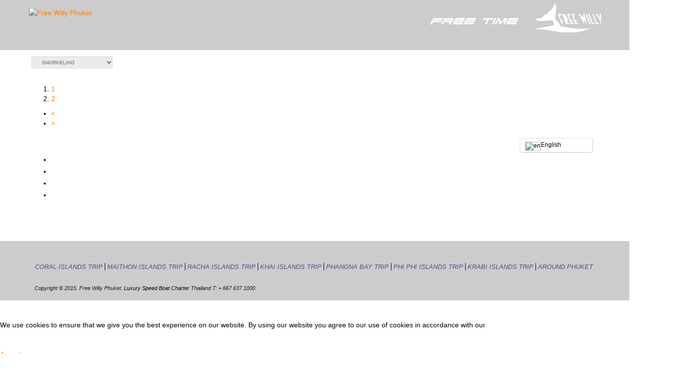

--- FILE ---
content_type: text/html; charset=UTF-8
request_url: https://www.freewillyphuket.com/activities/snorkeling/
body_size: 11664
content:
<!DOCTYPE html>
<html lang="en-US">
<head>
<meta charset="UTF-8">
<meta name="viewport" content="width=device-width, initial-scale=1">
<link rel="profile" href="http://gmpg.org/xfn/11">
<link rel="pingback" href="https://www.freewillyphuket.com/xmlrpc.php">
<link rel="shortcut icon" href="https://www.freewillyphuket.com/wp-content/themes/sydney/images/favicon.ico" />

<!-- Google Tag Manager -->
<script>(function(w,d,s,l,i){w[l]=w[l]||[];w[l].push({'gtm.start':
new Date().getTime(),event:'gtm.js'});var f=d.getElementsByTagName(s)[0],
j=d.createElement(s),dl=l!='dataLayer'?'&l='+l:'';j.async=true;j.src=
'https://www.googletagmanager.com/gtm.js?id='+i+dl;f.parentNode.insertBefore(j,f);
})(window,document,'script','dataLayer','GTM-592LCD');</script>
<!-- End Google Tag Manager -->

	<script type="text/javascript">function theChampLoadEvent(e){var t=window.onload;if(typeof window.onload!="function"){window.onload=e}else{window.onload=function(){t();e()}}}</script>
		<script type="text/javascript">var theChampDefaultLang = 'en_US', theChampCloseIconPath = 'https://www.freewillyphuket.com/wp-content/plugins/super-socializer/images/close.png';</script>
		<script> var theChampSiteUrl = 'https://www.freewillyphuket.com', theChampVerified = 0, theChampEmailPopup = 0; </script>
			<script> var theChampFBKey = '', theChampFBLang = 'en', theChampFbLikeMycred = 0, theChampSsga = 0, theChampCommentNotification = 0, theChampHeateorFcmRecentComments = 0, theChampFbIosLogin = 0; </script>
						<script type="text/javascript">var theChampFBCommentUrl = 'https://www.freewillyphuket.com/activities/snorkeling/'; var theChampFBCommentColor = ''; var theChampFBCommentNumPosts = ''; var theChampFBCommentWidth = '100%'; var theChampFBCommentOrderby = ''; var theChampCommentingTabs = "wordpress,facebook,disqus", theChampGpCommentsUrl = 'https://www.freewillyphuket.com/activities/snorkeling/', theChampDisqusShortname = '', theChampScEnabledTabs = 'wordpress,fb', theChampScLabel = 'Leave a reply', theChampScTabLabels = {"wordpress":"Default Comments (0)","fb":"Facebook Comments","disqus":"Disqus Comments"}, theChampGpCommentsWidth = 0, theChampCommentingId = 'respond'</script>
						<script> var theChampSharingAjaxUrl = 'https://www.freewillyphuket.com/wp-admin/admin-ajax.php', heateorSsFbMessengerAPI = 'https://www.facebook.com/dialog/send?app_id=595489497242932&display=popup&link=%encoded_post_url%&redirect_uri=%encoded_post_url%',heateorSsWhatsappShareAPI = 'web', heateorSsUrlCountFetched = [], heateorSsSharesText = 'Shares', heateorSsShareText = 'Share', theChampPluginIconPath = 'https://www.freewillyphuket.com/wp-content/plugins/super-socializer/images/logo.png', theChampHorizontalSharingCountEnable = 1, theChampVerticalSharingCountEnable = 0, theChampSharingOffset = -10, theChampCounterOffset = -10, theChampMobileStickySharingEnabled = 0, heateorSsCopyLinkMessage = "Link copied.";
		var heateorSsVerticalSharingShortUrl = "https://www.freewillyphuket.com/activities/snorkeling/";		</script>
			<style type="text/css">.the_champ_horizontal_sharing .theChampSharing{
					color: #fff;
				border-width: 0px;
		border-style: solid;
		border-color: transparent;
	}
		.the_champ_horizontal_sharing .theChampTCBackground{
		color:#666;
	}
		.the_champ_horizontal_sharing .theChampSharing:hover{
				border-color: transparent;
	}
	.the_champ_vertical_sharing .theChampSharing{
					color: #fff;
				border-width: 0px;
		border-style: solid;
		border-color: transparent;
	}
		.the_champ_vertical_sharing .theChampTCBackground{
		color:#666;
	}
		.the_champ_vertical_sharing .theChampSharing:hover{
				border-color: transparent;
	}
				div.the_champ_horizontal_sharing .the_champ_square_count{display: block}
			.the_champ_horizontal_sharing .the_champ_square_count{
			display:block;
			text-indent:0!important;
			visibility:hidden;
			background-color:#58B8F8!important;
			width:auto;
			height:auto;
			text-align:center;
			min-width:8px!important;
			padding:1px 4px!important;
			color:#fff!important;
			font-family:'Open Sans',arial,sans-serif!important;
			font-size:10px!important;
			font-weight:600!important;
			-webkit-border-radius:15px!important;
			border-radius:15px!important;
			-webkit-box-shadow:0 2px 2px rgba(0,0,0,.4);
			box-shadow:0 2px 2px rgba(0,0,0,.4);
			text-shadow:0 -1px 0 rgba(0,0,0,.2);
			line-height:14px!important;
			border:2px solid #fff!important;
			z-index:1;
			margin:2px auto!important;
			box-sizing:content-box!important
		}</style>
	<meta name='robots' content='index, follow, max-image-preview:large, max-snippet:-1, max-video-preview:-1' />

	<!-- This site is optimized with the Yoast SEO plugin v15.9.2 - https://yoast.com/wordpress/plugins/seo/ -->
	<title>Phuket Snorkeling Phuket Beach Sports and Activities Phi Phi, Similan Islands</title>

<link rel="stylesheet" href="https://www.freewillyphuket.com/wp-content/plugins/sitepress-multilingual-cms/res/css/language-selector.css?v=3.2.7" type="text/css" media="all" />
	<link rel="canonical" href="https://www.freewillyphuket.com/activities/snorkeling/" />
	<meta property="og:locale" content="en_US" />
	<meta property="og:type" content="article" />
	<meta property="og:title" content="Phuket Snorkeling Phuket Beach Sports and Activities Phi Phi, Similan Islands" />
	<meta property="og:description" content="&nbsp;&nbsp;&nbsp;&nbsp;" />
	<meta property="og:url" content="https://www.freewillyphuket.com/activities/snorkeling/" />
	<meta property="og:site_name" content="Free Willy Phuket" />
	<meta property="article:modified_time" content="2015-09-09T12:45:06+00:00" />
	<meta name="twitter:card" content="summary" />
	<script type="application/ld+json" class="yoast-schema-graph">{"@context":"https://schema.org","@graph":[{"@type":"WebSite","@id":"https://www.freewillyphuket.com/#website","url":"https://www.freewillyphuket.com/","name":"Free Willy Phuket","description":"Phuket Luxury Boat Charter","potentialAction":[{"@type":"SearchAction","target":"https://www.freewillyphuket.com/?s={search_term_string}","query-input":"required name=search_term_string"}],"inLanguage":"en-US"},{"@type":"WebPage","@id":"https://www.freewillyphuket.com/activities/snorkeling/#webpage","url":"https://www.freewillyphuket.com/activities/snorkeling/","name":"Phuket Snorkeling Phuket Beach Sports and Activities Phi Phi, Similan Islands","isPartOf":{"@id":"https://www.freewillyphuket.com/#website"},"datePublished":"2015-09-07T04:39:44+00:00","dateModified":"2015-09-09T12:45:06+00:00","breadcrumb":{"@id":"https://www.freewillyphuket.com/activities/snorkeling/#breadcrumb"},"inLanguage":"en-US","potentialAction":[{"@type":"ReadAction","target":["https://www.freewillyphuket.com/activities/snorkeling/"]}]},{"@type":"BreadcrumbList","@id":"https://www.freewillyphuket.com/activities/snorkeling/#breadcrumb","itemListElement":[{"@type":"ListItem","position":1,"item":{"@type":"WebPage","@id":"https://www.freewillyphuket.com/","url":"https://www.freewillyphuket.com/","name":"Home"}},{"@type":"ListItem","position":2,"item":{"@type":"WebPage","@id":"https://www.freewillyphuket.com/activities/","url":"https://www.freewillyphuket.com/activities/","name":"Activities"}},{"@type":"ListItem","position":3,"item":{"@type":"WebPage","@id":"https://www.freewillyphuket.com/activities/snorkeling/","url":"https://www.freewillyphuket.com/activities/snorkeling/","name":"SNORKELING"}}]}]}</script>
	<!-- / Yoast SEO plugin. -->


<link rel='dns-prefetch' href='//fonts.googleapis.com' />
<link rel='dns-prefetch' href='//s.w.org' />
<link rel="alternate" type="application/rss+xml" title="Free Willy Phuket &raquo; Feed" href="https://www.freewillyphuket.com/feed/" />
<link rel="alternate" type="application/rss+xml" title="Free Willy Phuket &raquo; Comments Feed" href="https://www.freewillyphuket.com/comments/feed/" />
		<script type="text/javascript">
			window._wpemojiSettings = {"baseUrl":"https:\/\/s.w.org\/images\/core\/emoji\/13.0.1\/72x72\/","ext":".png","svgUrl":"https:\/\/s.w.org\/images\/core\/emoji\/13.0.1\/svg\/","svgExt":".svg","source":{"concatemoji":"https:\/\/www.freewillyphuket.com\/wp-includes\/js\/wp-emoji-release.min.js?ver=5.7"}};
			!function(e,a,t){var n,r,o,i=a.createElement("canvas"),p=i.getContext&&i.getContext("2d");function s(e,t){var a=String.fromCharCode;p.clearRect(0,0,i.width,i.height),p.fillText(a.apply(this,e),0,0);e=i.toDataURL();return p.clearRect(0,0,i.width,i.height),p.fillText(a.apply(this,t),0,0),e===i.toDataURL()}function c(e){var t=a.createElement("script");t.src=e,t.defer=t.type="text/javascript",a.getElementsByTagName("head")[0].appendChild(t)}for(o=Array("flag","emoji"),t.supports={everything:!0,everythingExceptFlag:!0},r=0;r<o.length;r++)t.supports[o[r]]=function(e){if(!p||!p.fillText)return!1;switch(p.textBaseline="top",p.font="600 32px Arial",e){case"flag":return s([127987,65039,8205,9895,65039],[127987,65039,8203,9895,65039])?!1:!s([55356,56826,55356,56819],[55356,56826,8203,55356,56819])&&!s([55356,57332,56128,56423,56128,56418,56128,56421,56128,56430,56128,56423,56128,56447],[55356,57332,8203,56128,56423,8203,56128,56418,8203,56128,56421,8203,56128,56430,8203,56128,56423,8203,56128,56447]);case"emoji":return!s([55357,56424,8205,55356,57212],[55357,56424,8203,55356,57212])}return!1}(o[r]),t.supports.everything=t.supports.everything&&t.supports[o[r]],"flag"!==o[r]&&(t.supports.everythingExceptFlag=t.supports.everythingExceptFlag&&t.supports[o[r]]);t.supports.everythingExceptFlag=t.supports.everythingExceptFlag&&!t.supports.flag,t.DOMReady=!1,t.readyCallback=function(){t.DOMReady=!0},t.supports.everything||(n=function(){t.readyCallback()},a.addEventListener?(a.addEventListener("DOMContentLoaded",n,!1),e.addEventListener("load",n,!1)):(e.attachEvent("onload",n),a.attachEvent("onreadystatechange",function(){"complete"===a.readyState&&t.readyCallback()})),(n=t.source||{}).concatemoji?c(n.concatemoji):n.wpemoji&&n.twemoji&&(c(n.twemoji),c(n.wpemoji)))}(window,document,window._wpemojiSettings);
		</script>
		<style type="text/css">
img.wp-smiley,
img.emoji {
	display: inline !important;
	border: none !important;
	box-shadow: none !important;
	height: 1em !important;
	width: 1em !important;
	margin: 0 .07em !important;
	vertical-align: -0.1em !important;
	background: none !important;
	padding: 0 !important;
}
</style>
	<link rel='stylesheet' id='sydney-bootstrap-css'  href='https://www.freewillyphuket.com/wp-content/themes/sydney/css/bootstrap/bootstrap.min.css?ver=1' type='text/css' media='all' />
<link rel='stylesheet' id='wp-block-library-css'  href='https://www.freewillyphuket.com/wp-includes/css/dist/block-library/style.min.css?ver=5.7' type='text/css' media='all' />
<link rel='stylesheet' id='cookie-law-info-css'  href='https://www.freewillyphuket.com/wp-content/plugins/cookie-law-info/public/css/cookie-law-info-public.css?ver=2.1.1' type='text/css' media='all' />
<link rel='stylesheet' id='cookie-law-info-gdpr-css'  href='https://www.freewillyphuket.com/wp-content/plugins/cookie-law-info/public/css/cookie-law-info-gdpr.css?ver=2.1.1' type='text/css' media='all' />
<link rel='stylesheet' id='sydney-body-fonts-css'  href='//fonts.googleapis.com/css?family=Source+Sans+Pro%3A400%2C400italic%2C600&#038;ver=5.7' type='text/css' media='all' />
<link rel='stylesheet' id='sydney-headings-fonts-css'  href='//fonts.googleapis.com/css?family=Raleway%3A400%2C500%2C600&#038;ver=5.7' type='text/css' media='all' />
<link rel='stylesheet' id='sydney-style-css'  href='https://www.freewillyphuket.com/wp-content/themes/sydney/style.css?ver=5.7' type='text/css' media='all' />
<style id='sydney-style-inline-css' type='text/css'>
.site-title { font-size:32px; }
.site-description { font-size:16px; }
#mainnav ul li a { font-size:14px; }
h1 { font-size:30px; }
h2 { font-size:25px; }
h3 { font-size:23px; }
h4 { font-size:19px; }
h5 { font-size:17px; }
h6 { font-size:15px; }
body { font-size:14px; }
.header-image { background-size:cover;}
.header-image { height:300px; }
.site-title a, .site-title a:hover { color:#ffffff}
.site-description { color:#ffffff}
#mainnav ul li a, #mainnav ul li::before { color:rgb(45, 65, 77);}
#mainnav .sub-menu li a { color:rgb(80, 80, 80);}
.text-slider .maintitle, .text-slider .subtitle { color:#ffffff}
body { color:#000}
#secondary { background-color:#ffffff}
#secondary, #secondary a, #secondary .widget-title { color:#767676}
.footer-widgets { background-color:#252525}
.site-footer { background-color:#ccc}
.site-footer,.site-footer a { color:#000}
.overlay { background-color:#000000}

</style>
<link rel='stylesheet' id='sydney-font-awesome-css'  href='https://www.freewillyphuket.com/wp-content/themes/sydney/fonts/font-awesome.min.css?ver=5.7' type='text/css' media='all' />
<!--[if lte IE 9]>
<link rel='stylesheet' id='sydney-ie9-css'  href='https://www.freewillyphuket.com/wp-content/themes/sydney/css/ie9.css?ver=5.7' type='text/css' media='all' />
<![endif]-->
<link rel='stylesheet' id='the_champ_frontend_css-css'  href='https://www.freewillyphuket.com/wp-content/plugins/super-socializer/css/front.css?ver=7.13.14' type='text/css' media='all' />
<link rel='stylesheet' id='the_champ_sharing_default_svg-css'  href='https://www.freewillyphuket.com/wp-content/plugins/super-socializer/css/share-svg.css?ver=7.13.14' type='text/css' media='all' />
<script type='text/javascript' src='https://www.freewillyphuket.com/wp-includes/js/jquery/jquery.min.js?ver=3.5.1' id='jquery-core-js'></script>
<script type='text/javascript' src='https://www.freewillyphuket.com/wp-includes/js/jquery/jquery-migrate.min.js?ver=3.3.2' id='jquery-migrate-js'></script>
<script type='text/javascript' id='cookie-law-info-js-extra'>
/* <![CDATA[ */
var Cli_Data = {"nn_cookie_ids":[],"cookielist":[],"non_necessary_cookies":[],"ccpaEnabled":"","ccpaRegionBased":"","ccpaBarEnabled":"","strictlyEnabled":["necessary","obligatoire"],"ccpaType":"gdpr","js_blocking":"1","custom_integration":"","triggerDomRefresh":"","secure_cookies":""};
var cli_cookiebar_settings = {"animate_speed_hide":"500","animate_speed_show":"500","background":"#000000","border":"#b1a6a6c2","border_on":"","button_1_button_colour":"#ed591b","button_1_button_hover":"#be4716","button_1_link_colour":"#fff","button_1_as_button":"1","button_1_new_win":"","button_2_button_colour":"#333","button_2_button_hover":"#292929","button_2_link_colour":"#444","button_2_as_button":"","button_2_hidebar":"","button_3_button_colour":"#dedfe0","button_3_button_hover":"#b2b2b3","button_3_link_colour":"#333333","button_3_as_button":"1","button_3_new_win":"","button_4_button_colour":"#dedfe0","button_4_button_hover":"#b2b2b3","button_4_link_colour":"#333333","button_4_as_button":"1","button_7_button_colour":"#ed591b","button_7_button_hover":"#be4716","button_7_link_colour":"#fff","button_7_as_button":"1","button_7_new_win":"","font_family":"inherit","header_fix":"","notify_animate_hide":"1","notify_animate_show":"","notify_div_id":"#cookie-law-info-bar","notify_position_horizontal":"right","notify_position_vertical":"bottom","scroll_close":"","scroll_close_reload":"","accept_close_reload":"","reject_close_reload":"","showagain_tab":"","showagain_background":"#fff","showagain_border":"#000","showagain_div_id":"#cookie-law-info-again","showagain_x_position":"100px","text":"#ffffff","show_once_yn":"","show_once":"10000","logging_on":"","as_popup":"","popup_overlay":"1","bar_heading_text":"","cookie_bar_as":"banner","popup_showagain_position":"bottom-right","widget_position":"left"};
var log_object = {"ajax_url":"https:\/\/www.freewillyphuket.com\/wp-admin\/admin-ajax.php"};
/* ]]> */
</script>
<script type='text/javascript' src='https://www.freewillyphuket.com/wp-content/plugins/cookie-law-info/public/js/cookie-law-info-public.js?ver=2.1.1' id='cookie-law-info-js'></script>
<script type='text/javascript' src='https://www.freewillyphuket.com/wp-content/themes/sydney/js/scripts.js?ver=1' id='sydney-scripts-js'></script>
<script type='text/javascript' src='https://www.freewillyphuket.com/wp-content/themes/sydney/js/main.min.js?ver=1' id='sydney-main-js'></script>
<link rel="https://api.w.org/" href="https://www.freewillyphuket.com/wp-json/" /><link rel="alternate" type="application/json" href="https://www.freewillyphuket.com/wp-json/wp/v2/pages/34" /><link rel="EditURI" type="application/rsd+xml" title="RSD" href="https://www.freewillyphuket.com/xmlrpc.php?rsd" />
<link rel="wlwmanifest" type="application/wlwmanifest+xml" href="https://www.freewillyphuket.com/wp-includes/wlwmanifest.xml" /> 
<meta name="generator" content="WordPress 5.7" />
<link rel='shortlink' href='https://www.freewillyphuket.com/?p=34' />
<link rel="alternate" type="application/json+oembed" href="https://www.freewillyphuket.com/wp-json/oembed/1.0/embed?url=https%3A%2F%2Fwww.freewillyphuket.com%2Factivities%2Fsnorkeling%2F" />
<link rel="alternate" type="text/xml+oembed" href="https://www.freewillyphuket.com/wp-json/oembed/1.0/embed?url=https%3A%2F%2Fwww.freewillyphuket.com%2Factivities%2Fsnorkeling%2F&#038;format=xml" />
<meta name="generator" content="WPML ver:3.2.7 stt:1;" />

<style type="text/css">#lang_sel {height:32px; position:relative; z-index:999; float: right; margin-right: 10px; margin-top:10px;  font-family:arial, sans-serif;}
/* hack to correct IE5.5 faulty box model */
* html #lang_sel {width:12em; w\idth:12em;}

/* remove all the bullets, borders and padding from the default list styling */
#lang_sel ul, #lang_sel li {padding:0 !important; margin:0 !important; list-style-type:none !important;}
#lang_sel li:before{content:'' !important;}
#lang_sel ul ul {width:149px;}

/* float the list to make it horizontal and a relative positon so that you can control the dropdown menu positon */
#lang_sel li {float:left;width:149px;position:relative;}

/* style the links for the top level */
#lang_sel a, #lang_sel a:link, #lang_sel a:visited {
	display:block;
	/*background: #fcfcfc;*/
	font-size:12px;
	text-decoration:none !important;
	color:#fff;
	border:1px solid #000;
	line-height:18px;
	border-top: 1px solid #e1e1e1;
	border-right: 1px solid #c8c8c8;
	border-bottom: 1px solid #bfbfbf;
	border-left: 1px solid #e1e1e1;
	padding: 5px 10px;
	-moz-border-radius: 5px;
	-webkit-border-radius: 5px;
	border-radius: 5px; /* future proofing */
	-khtml-border-radius: 5px; /* for old Konqueror browsers */
	font: normal normal 12px Verdana, sans-serif;
	}
/* a hack so that IE5.5 faulty box model is corrected */
* html #lang_sel a, * html #lang_sel a:link, * html #lang_sel a:visited {width:149px; w\idth:138px;}

/* hide the sub levels and give them a positon absolute so that they take up no room */
#lang_sel ul ul {visibility:hidden;position:absolute;height:0;top:25px;left:0; width:149px;border-top:0;}

/* another hack for IE5.5 */
* html #lang_sel ul ul {top:25px;t\op:25px;}

/* style the table so that it takes no ppart in the layout - required for IE to work */
#lang_sel table {position:absolute; top:0; left:0; border-collapse:collapse;}

/* style the second level links */
#lang_sel ul ul a, #lang_sel ul ul a:link, #lang_sel ul ul a:visited {
	font-weight: normal;
	/*font-size: 11px;*/
	background:#eee;
	color:#000 !important;
	/*height:auto; line-height:1em; */
	/*padding:3px 10px;*/
	border-width:0 1px 1px 1px;
	-moz-border-radius: 0;
	-webkit-border-radius: 0;
	border-radius: 0; /* future proofing */
	-khtml-border-radius: 0; /* for old Konqueror browsers */
	}
/* yet another hack for IE5.5 */
* html #lang_sel ul ul a, * html #lang_sel ul ul a:visited {width:150px;w\idth:128px;}

/* style the top level hover */
#lang_sel a:hover, #lang_sel ul ul a:hover{color:#000; background:#ccc;}
#lang_sel :hover > a, #lang_sel ul ul :hover > a {color:#000; background:#ccc;}

#lang_sel a.lang_sel_sel{
    color: #000;
}
#lang_sel a.lang_sel_sel:hover{
    text-decoration: none;
    /*color:#000;*/
}

/* make the second level visible when hover on first level list OR link */
#lang_sel ul li:hover ul,
#lang_sel ul a:hover ul{visibility:visible; }

#lang_sel ul li img {
	position: relative;
	margin: 0;
	padding: 0;
	margin-right: -6px;
	border: 1px solid #bfbfbf;
	top: 2px;
}

#lang_sel ul li ul li img {
	margin-right: -2px;
}
</style>	<style type="text/css">
		.header-image {
			background-image: url(https://www.freewillyphuket.com/wp-content/themes/sydney/images/header.jpg);
			display: block;
		}
	</style>
	</head>

<body class="page-template page-template-page-templates page-template-page_fullwidth page-template-page-templatespage_fullwidth-php page page-id-34 page-child parent-pageid-16">
<!-- Google Tag Manager (noscript) -->
<noscript><iframe src="https://www.googletagmanager.com/ns.html?id=GTM-592LCD"
height="0" width="0" style="display:none;visibility:hidden"></iframe></noscript>
<!-- End Google Tag Manager (noscript) -->
<div class="preloader">
    <div class="spinner">
        <div class="pre-bounce1"></div>
        <div class="pre-bounce2"></div>
    </div>
</div>	
<div id="page" class="hfeed site">
	<a class="skip-link screen-reader-text" href="#content">Skip to content</a>

	<header id="masthead" class="site-header" role="banner">
		<div class="header-wrap">
            <div class="container">
                <div class="row">
					<div class="col-md-2 col-sm-8 col-xs-12 site-logo">
			        						<a href="https://www.freewillyphuket.com/" title="Free Willy Phuket"><img class="site-logo" src="https://www.freewillyphuket.com/wp-content/uploads/2015/09/phuket-boat-charter-logo1.png" alt="Free Willy Phuket" /></a>
			        					</div>
					<div class="btn-menu"></div>
					<div class="col-md-10 col-sm-4 col-xs-12">
						<div class="row">
							<div class="pull-right hidden-xs hidden-sm">
								<a href="https://www.freewillyphuket.com/" title="Free Willy Phuket"><img style="width: 100%;" class="" src="https://www.freewillyphuket.com/wp-content/themes/sydney/images/phuket-boat-charter-logo2.png"/></a>
							</div>
						</div>
					</div>
					<div class="col-md-12 col-sm-4 col-xs-12">
						<div class="row nav-row">
						<nav id="mainnav" class="mainnav" role="navigation">
							<div class="menu-menu-1-container"><ul id="menu-menu-1" class="menu"><li id="menu-item-" class=""><a></a></li>
<li id="menu-item-" class=""><a></a></li>
<li id="menu-item-" class=""><a></a></li>
<li id="menu-item-" class=""><a></a>
<ul class="sub-menu">
	<li id="menu-item-" class=""><div class="sub-menu-btn"><span class="sub-menu-item"><a></a></span></div></li>
</ul>
</li>
<li id="menu-item-" class=""><a></a>
<ul class="sub-menu">
	<li id="menu-item-" class=""><div class="sub-menu-btn"><span class="sub-menu-item"><a></a></span></div></li>
	<li id="menu-item-" class=""><div class="sub-menu-btn"><span class="sub-menu-item"><a></a></span></div></li>
	<li id="menu-item-" class=""><div class="sub-menu-btn"><span class="sub-menu-item"><a></a></span></div></li>
	<li id="menu-item-" class=""><div class="sub-menu-btn"><span class="sub-menu-item"><a></a></span></div></li>
	<li id="menu-item-" class=""><div class="sub-menu-btn"><span class="sub-menu-item"><a></a></span></div></li>
	<li id="menu-item-" class=""><div class="sub-menu-btn"><span class="sub-menu-item"><a></a></span></div></li>
	<li id="menu-item-" class=""><div class="sub-menu-btn"><span class="sub-menu-item"><a></a></span></div></li>
	<li id="menu-item-" class=""><div class="sub-menu-btn"><span class="sub-menu-item"><a></a></span></div></li>
</ul>
</li>
<li id="menu-item-" class=""><a></a>
<ul class="sub-menu">
	<li id="menu-item-" class=""><div class="sub-menu-btn"><span class="sub-menu-item"><a></a></span></div></li>
	<li id="menu-item-" class=""><div class="sub-menu-btn"><span class="sub-menu-item"><a></a></span></div></li>
</ul>
</li>
</ul></div>						</nav><!-- #site-navigation -->
						</div>
					</div>

				</div>
			</div>
		</div>
	</header><!-- #masthead -->

	
	<div id="content" class="page-wrap">
		<div class="container content-wrapper">
			<div class="row">	
			<div class="row quick-nav hidden-xs">	
				<aside id="flexipages-2" class="widget widget_pages widget_flexipages flexipages_widget"><form action="https://www.freewillyphuket.com" method="get">
<select name="page_id" id="page_id" onchange="top.location.href='https://www.freewillyphuket.com?page_id='+this.value">	<option class="level-0" value="9">Free Willy</option>
	<option class="level-0" value="10">Free Time</option>
	<option class="level-0" value="11">Luxury Speed Boat</option>
	<option class="level-1" value="17">&nbsp;&nbsp;&nbsp;&nbsp;Boat Gellery</option>
	<option class="level-0" value="15">Private Boat Trip</option>
	<option class="level-1" value="26">&nbsp;&nbsp;&nbsp;&nbsp;CORAL ISLANDS TRIP</option>
	<option class="level-1" value="27">&nbsp;&nbsp;&nbsp;&nbsp;MAITHON ISLANDS TRIP</option>
	<option class="level-1" value="28">&nbsp;&nbsp;&nbsp;&nbsp;RACHA ISLANDS TRIP</option>
	<option class="level-1" value="29">&nbsp;&nbsp;&nbsp;&nbsp;KHAI ISLANDS TRIP</option>
	<option class="level-1" value="30">&nbsp;&nbsp;&nbsp;&nbsp;PHANGNA BAY TRIP</option>
	<option class="level-1" value="31">&nbsp;&nbsp;&nbsp;&nbsp;PHI PHI ISLANDS TRIP</option>
	<option class="level-1" value="32">&nbsp;&nbsp;&nbsp;&nbsp;KRABI ISLANDS TRIP</option>
	<option class="level-0" value="16">Activities</option>
	<option class="level-1" value="33">&nbsp;&nbsp;&nbsp;&nbsp;LOCAL FISHING</option>
	<option class="level-1" value="34" selected="selected">&nbsp;&nbsp;&nbsp;&nbsp;SNORKELING</option>
</select><noscript><input type="submit" name="submit" value="Go" /></noscript></form></aside>			</div>
			<div id="metaslider-id-471" style="max-width: 1150px;" class="ml-slider-3-20-3 metaslider metaslider-flex metaslider-471 ml-slider">
    <div id="metaslider_container_471">
        <div id="metaslider_471">
            <ul aria-live="polite" class="slides">
                <li style="display: block; width: 100%;" class="slide-120 ms-image"><img src="https://www.freewillyphuket.com/wp-content/uploads/2015/09/1-Phuket-Snorkeling-in-Phuket-Phi-Phi-Similan-Islands-Thailand.jpg" height="526" width="1150" alt="" class="slider-471 slide-120" /></li>
                <li style="display: none; width: 100%;" class="slide-121 ms-image"><img src="https://www.freewillyphuket.com/wp-content/uploads/2015/09/2-Phuket-Snorkeling-in-Phuket-Phi-Phi-Similan-Islands-Thailand.jpg" height="526" width="1150" alt="" class="slider-471 slide-121" /></li>
            </ul>
        </div>
        
    </div>
</div>			<div id="lang_sel"   ><ul><li><a href="#" class="lang_sel_sel icl-en"><img  class="iclflag" src="https://www.freewillyphuket.com/wp-content/plugins/sitepress-multilingual-cms/res/flags/en.png" alt="en"  title="English" />
								&nbsp;English</a> </li></ul></div>


	<div id="primary" class="content-area">
		<main id="main" class="site-main" role="main">

			
				
<article id="post-34" class="post-34 page type-page status-publish hentry">

	<div class="entry-content">
		<div style='clear: both'></div><div  class='the_champ_sharing_container the_champ_horizontal_sharing' super-socializer-data-href="https://www.freewillyphuket.com/activities/snorkeling/"><div class='the_champ_sharing_title' style="font-weight:bold" ></div><ul class="the_champ_sharing_ul"><li class="theChampSharingRound"><ss class="the_champ_square_count the_champ_facebook_count">&nbsp;</ss><i style="width:35px;height:35px;border-radius:999px;" alt="Facebook" Title="Facebook" class="theChampSharing theChampFacebookBackground" onclick='theChampPopup("https://www.facebook.com/sharer/sharer.php?u=https%3A%2F%2Fwww.freewillyphuket.com%2Factivities%2Fsnorkeling%2F")'><ss style="display:block;border-radius:999px;" class="theChampSharingSvg theChampFacebookSvg"></ss></i></li><li class="theChampSharingRound"><ss class="the_champ_square_count the_champ_twitter_count">&nbsp;</ss><i style="width:35px;height:35px;border-radius:999px;" alt="Twitter" Title="Twitter" class="theChampSharing theChampTwitterBackground" onclick='theChampPopup("http://twitter.com/intent/tweet?text=SNORKELING&url=https%3A%2F%2Fwww.freewillyphuket.com%2Factivities%2Fsnorkeling%2F")'><ss style="display:block;border-radius:999px;" class="theChampSharingSvg theChampTwitterSvg"></ss></i></li><li class="theChampSharingRound"><ss class="the_champ_square_count the_champ_email_count">&nbsp;</ss><i style="width:35px;height:35px;border-radius:999px;" alt="Email" Title="Email" class="theChampSharing theChampEmailBackground" onclick="window.open('mailto:?subject=' + decodeURIComponent('SNORKELING' ).replace('&', '%26') + '&body=' + decodeURIComponent('https%3A%2F%2Fwww.freewillyphuket.com%2Factivities%2Fsnorkeling%2F' ), '_blank')"><ss style="display:block" class="theChampSharingSvg theChampEmailSvg"></ss></i></li><li class="theChampSharingRound"><ss class="the_champ_square_count">&nbsp;</ss><i style="width:35px;height:35px;border-radius:999px;margin-left:9px !important;" title="Total Shares" alt="Total Shares" class="theChampSharing theChampTCBackground"></i></li></ul><div style="clear:both"></div></div><div style='clear: both'></div>			</div><!-- .entry-content -->

	<footer class="entry-footer">
			</footer><!-- .entry-footer -->
</article><!-- #post-## -->

				
			

		</main><!-- #main -->
	</div><!-- #primary -->

			</div>
		</div>
	</div><!-- #content -->

	


    <a class="go-top"><i class="fa fa-angle-up"></i></a>

	<footer id="colophon" class="site-footer" role="contentinfo">
		<div class="row footer-wrap">
				<div class="bottomMenu">
					<nav id="footnav" class="mainnav" role="navigation">
						<div class="menu-footer-menu-container"><ul id="menu-footer-menu" class="menu"><li id="menu-item-79" class="menu-item menu-item-type-post_type menu-item-object-page menu-item-79"><a href="https://www.freewillyphuket.com/private-boat-trip/coral-islands-trip/">CORAL ISLANDS TRIP</a></li>
<li id="menu-item-78" class="menu-item menu-item-type-post_type menu-item-object-page menu-item-78"><a href="https://www.freewillyphuket.com/private-boat-trip/maithon-islands-trip/">MAITHON ISLANDS TRIP</a></li>
<li id="menu-item-77" class="menu-item menu-item-type-post_type menu-item-object-page menu-item-77"><a href="https://www.freewillyphuket.com/private-boat-trip/racha-islands-trip/">RACHA ISLANDS TRIP</a></li>
<li id="menu-item-73" class="menu-item menu-item-type-post_type menu-item-object-page menu-item-73"><a href="https://www.freewillyphuket.com/private-boat-trip/khai-islands-trip/">KHAI ISLANDS TRIP</a></li>
<li id="menu-item-76" class="menu-item menu-item-type-post_type menu-item-object-page menu-item-76"><a href="https://www.freewillyphuket.com/private-boat-trip/phangna-bay-trip/">PHANGNA BAY TRIP</a></li>
<li id="menu-item-75" class="menu-item menu-item-type-post_type menu-item-object-page menu-item-75"><a href="https://www.freewillyphuket.com/private-boat-trip/phi-phi-islands-trip/">PHI PHI ISLANDS TRIP</a></li>
<li id="menu-item-74" class="menu-item menu-item-type-post_type menu-item-object-page menu-item-74"><a href="https://www.freewillyphuket.com/private-boat-trip/krabi-islands-trip/">KRABI ISLANDS TRIP</a></li>
<li id="menu-item-534" class="menu-item menu-item-type-post_type menu-item-object-page menu-item-534"><a href="https://www.freewillyphuket.com/private-boat-trip/around-phuket/">Around Phuket</a></li>
</ul></div>					</nav>
				</div>
		</div>
		<div class="site-info container">
			Copyright © 2015. Free Willy Phuket. <a href="http://www.freewillyphuket.com">Luxury Speed Boat Charter</a> Thailand T: + 667 637 1000
		</div><!-- .site-info -->
	</footer><!-- #colophon -->
</div><!-- #page -->

<!--googleoff: all--><div id="cookie-law-info-bar" data-nosnippet="true"><span><div class="cli-bar-container cli-style-v2"><br />
<br />
<div class="cli-bar-message">We use cookies to ensure that we give you the best experience on our website. By using our website you agree to our use of cookies in accordance with our <a style="color:#ffffff;font-weight: bold" href="https://www.freewillyphuket.com/privacy-policy/"> privacy policy. </a></div><br />
<br />
<div class="cli-bar-btn_container"><a role='button' data-cli_action="accept" id="cookie_action_close_header" class="medium cli-plugin-button cli-plugin-main-button cookie_action_close_header cli_action_button">Accept</a></div><br />
<br />
</div></span></div><div id="cookie-law-info-again" data-nosnippet="true"><span id="cookie_hdr_showagain">Manage consent</span></div><div class="cli-modal" data-nosnippet="true" id="cliSettingsPopup" tabindex="-1" role="dialog" aria-labelledby="cliSettingsPopup" aria-hidden="true">
  <div class="cli-modal-dialog" role="document">
	<div class="cli-modal-content cli-bar-popup">
		  <button type="button" class="cli-modal-close" id="cliModalClose">
			<svg class="" viewBox="0 0 24 24"><path d="M19 6.41l-1.41-1.41-5.59 5.59-5.59-5.59-1.41 1.41 5.59 5.59-5.59 5.59 1.41 1.41 5.59-5.59 5.59 5.59 1.41-1.41-5.59-5.59z"></path><path d="M0 0h24v24h-24z" fill="none"></path></svg>
			<span class="wt-cli-sr-only">Close</span>
		  </button>
		  <div class="cli-modal-body">
			<div class="cli-container-fluid cli-tab-container">
	<div class="cli-row">
		<div class="cli-col-12 cli-align-items-stretch cli-px-0">
			<div class="cli-privacy-overview">
				<h4>Privacy Overview</h4>				<div class="cli-privacy-content">
					<div class="cli-privacy-content-text">This website uses cookies to improve your experience while you navigate through the website. Out of these, the cookies that are categorized as necessary are stored on your browser as they are essential for the working of basic functionalities of the website. We also use third-party cookies that help us analyze and understand how you use this website. These cookies will be stored in your browser only with your consent. You also have the option to opt-out of these cookies. But opting out of some of these cookies may affect your browsing experience.</div>
				</div>
				<a class="cli-privacy-readmore" aria-label="Show more" role="button" data-readmore-text="Show more" data-readless-text="Show less"></a>			</div>
		</div>
		<div class="cli-col-12 cli-align-items-stretch cli-px-0 cli-tab-section-container">
												<div class="cli-tab-section">
						<div class="cli-tab-header">
							<a role="button" tabindex="0" class="cli-nav-link cli-settings-mobile" data-target="necessary" data-toggle="cli-toggle-tab">
								Necessary							</a>
															<div class="wt-cli-necessary-checkbox">
									<input type="checkbox" class="cli-user-preference-checkbox"  id="wt-cli-checkbox-necessary" data-id="checkbox-necessary" checked="checked"  />
									<label class="form-check-label" for="wt-cli-checkbox-necessary">Necessary</label>
								</div>
								<span class="cli-necessary-caption">Always Enabled</span>
													</div>
						<div class="cli-tab-content">
							<div class="cli-tab-pane cli-fade" data-id="necessary">
								<div class="wt-cli-cookie-description">
									Necessary cookies are absolutely essential for the website to function properly. These cookies ensure basic functionalities and security features of the website, anonymously.
<table class="cookielawinfo-row-cat-table cookielawinfo-winter"><thead><tr><th class="cookielawinfo-column-1">Cookie</th><th class="cookielawinfo-column-3">Duration</th><th class="cookielawinfo-column-4">Description</th></tr></thead><tbody><tr class="cookielawinfo-row"><td class="cookielawinfo-column-1">cookielawinfo-checkbox-analytics</td><td class="cookielawinfo-column-3">11 months</td><td class="cookielawinfo-column-4">This cookie is set by GDPR Cookie Consent plugin. The cookie is used to store the user consent for the cookies in the category "Analytics".</td></tr><tr class="cookielawinfo-row"><td class="cookielawinfo-column-1">cookielawinfo-checkbox-functional</td><td class="cookielawinfo-column-3">11 months</td><td class="cookielawinfo-column-4">The cookie is set by GDPR cookie consent to record the user consent for the cookies in the category "Functional".</td></tr><tr class="cookielawinfo-row"><td class="cookielawinfo-column-1">cookielawinfo-checkbox-necessary</td><td class="cookielawinfo-column-3">11 months</td><td class="cookielawinfo-column-4">This cookie is set by GDPR Cookie Consent plugin. The cookies is used to store the user consent for the cookies in the category "Necessary".</td></tr><tr class="cookielawinfo-row"><td class="cookielawinfo-column-1">cookielawinfo-checkbox-others</td><td class="cookielawinfo-column-3">11 months</td><td class="cookielawinfo-column-4">This cookie is set by GDPR Cookie Consent plugin. The cookie is used to store the user consent for the cookies in the category "Other.</td></tr><tr class="cookielawinfo-row"><td class="cookielawinfo-column-1">cookielawinfo-checkbox-performance</td><td class="cookielawinfo-column-3">11 months</td><td class="cookielawinfo-column-4">This cookie is set by GDPR Cookie Consent plugin. The cookie is used to store the user consent for the cookies in the category "Performance".</td></tr><tr class="cookielawinfo-row"><td class="cookielawinfo-column-1">viewed_cookie_policy</td><td class="cookielawinfo-column-3">11 months</td><td class="cookielawinfo-column-4">The cookie is set by the GDPR Cookie Consent plugin and is used to store whether or not user has consented to the use of cookies. It does not store any personal data.</td></tr></tbody></table>								</div>
							</div>
						</div>
					</div>
																	<div class="cli-tab-section">
						<div class="cli-tab-header">
							<a role="button" tabindex="0" class="cli-nav-link cli-settings-mobile" data-target="functional" data-toggle="cli-toggle-tab">
								Functional							</a>
															<div class="cli-switch">
									<input type="checkbox" id="wt-cli-checkbox-functional" class="cli-user-preference-checkbox"  data-id="checkbox-functional" />
									<label for="wt-cli-checkbox-functional" class="cli-slider" data-cli-enable="Enabled" data-cli-disable="Disabled"><span class="wt-cli-sr-only">Functional</span></label>
								</div>
													</div>
						<div class="cli-tab-content">
							<div class="cli-tab-pane cli-fade" data-id="functional">
								<div class="wt-cli-cookie-description">
									Functional cookies help to perform certain functionalities like sharing the content of the website on social media platforms, collect feedbacks, and other third-party features.
								</div>
							</div>
						</div>
					</div>
																	<div class="cli-tab-section">
						<div class="cli-tab-header">
							<a role="button" tabindex="0" class="cli-nav-link cli-settings-mobile" data-target="performance" data-toggle="cli-toggle-tab">
								Performance							</a>
															<div class="cli-switch">
									<input type="checkbox" id="wt-cli-checkbox-performance" class="cli-user-preference-checkbox"  data-id="checkbox-performance" />
									<label for="wt-cli-checkbox-performance" class="cli-slider" data-cli-enable="Enabled" data-cli-disable="Disabled"><span class="wt-cli-sr-only">Performance</span></label>
								</div>
													</div>
						<div class="cli-tab-content">
							<div class="cli-tab-pane cli-fade" data-id="performance">
								<div class="wt-cli-cookie-description">
									Performance cookies are used to understand and analyze the key performance indexes of the website which helps in delivering a better user experience for the visitors.
								</div>
							</div>
						</div>
					</div>
																	<div class="cli-tab-section">
						<div class="cli-tab-header">
							<a role="button" tabindex="0" class="cli-nav-link cli-settings-mobile" data-target="analytics" data-toggle="cli-toggle-tab">
								Analytics							</a>
															<div class="cli-switch">
									<input type="checkbox" id="wt-cli-checkbox-analytics" class="cli-user-preference-checkbox"  data-id="checkbox-analytics" />
									<label for="wt-cli-checkbox-analytics" class="cli-slider" data-cli-enable="Enabled" data-cli-disable="Disabled"><span class="wt-cli-sr-only">Analytics</span></label>
								</div>
													</div>
						<div class="cli-tab-content">
							<div class="cli-tab-pane cli-fade" data-id="analytics">
								<div class="wt-cli-cookie-description">
									Analytical cookies are used to understand how visitors interact with the website. These cookies help provide information on metrics the number of visitors, bounce rate, traffic source, etc.
								</div>
							</div>
						</div>
					</div>
																	<div class="cli-tab-section">
						<div class="cli-tab-header">
							<a role="button" tabindex="0" class="cli-nav-link cli-settings-mobile" data-target="advertisement" data-toggle="cli-toggle-tab">
								Advertisement							</a>
															<div class="cli-switch">
									<input type="checkbox" id="wt-cli-checkbox-advertisement" class="cli-user-preference-checkbox"  data-id="checkbox-advertisement" />
									<label for="wt-cli-checkbox-advertisement" class="cli-slider" data-cli-enable="Enabled" data-cli-disable="Disabled"><span class="wt-cli-sr-only">Advertisement</span></label>
								</div>
													</div>
						<div class="cli-tab-content">
							<div class="cli-tab-pane cli-fade" data-id="advertisement">
								<div class="wt-cli-cookie-description">
									Advertisement cookies are used to provide visitors with relevant ads and marketing campaigns. These cookies track visitors across websites and collect information to provide customized ads.
								</div>
							</div>
						</div>
					</div>
																	<div class="cli-tab-section">
						<div class="cli-tab-header">
							<a role="button" tabindex="0" class="cli-nav-link cli-settings-mobile" data-target="others" data-toggle="cli-toggle-tab">
								Others							</a>
															<div class="cli-switch">
									<input type="checkbox" id="wt-cli-checkbox-others" class="cli-user-preference-checkbox"  data-id="checkbox-others" />
									<label for="wt-cli-checkbox-others" class="cli-slider" data-cli-enable="Enabled" data-cli-disable="Disabled"><span class="wt-cli-sr-only">Others</span></label>
								</div>
													</div>
						<div class="cli-tab-content">
							<div class="cli-tab-pane cli-fade" data-id="others">
								<div class="wt-cli-cookie-description">
									Other uncategorized cookies are those that are being analyzed and have not been classified into a category as yet.
								</div>
							</div>
						</div>
					</div>
										</div>
	</div>
</div>
		  </div>
		  <div class="cli-modal-footer">
			<div class="wt-cli-element cli-container-fluid cli-tab-container">
				<div class="cli-row">
					<div class="cli-col-12 cli-align-items-stretch cli-px-0">
						<div class="cli-tab-footer wt-cli-privacy-overview-actions">
						
															<a id="wt-cli-privacy-save-btn" role="button" tabindex="0" data-cli-action="accept" class="wt-cli-privacy-btn cli_setting_save_button wt-cli-privacy-accept-btn cli-btn">SAVE &amp; ACCEPT</a>
													</div>
						
					</div>
				</div>
			</div>
		</div>
	</div>
  </div>
</div>
<div class="cli-modal-backdrop cli-fade cli-settings-overlay"></div>
<div class="cli-modal-backdrop cli-fade cli-popupbar-overlay"></div>
<!--googleon: all-->	<div id="fb-root"></div>
	<link rel='stylesheet' id='metaslider-flex-slider-css'  href='https://www.freewillyphuket.com/wp-content/plugins/ml-slider/assets/sliders/flexslider/flexslider.css?ver=3.20.3' type='text/css' media='all' property='stylesheet' />
<link rel='stylesheet' id='metaslider-public-css'  href='https://www.freewillyphuket.com/wp-content/plugins/ml-slider/assets/metaslider/public.css?ver=3.20.3' type='text/css' media='all' property='stylesheet' />
<link rel='stylesheet' id='cookie-law-info-table-css'  href='https://www.freewillyphuket.com/wp-content/plugins/cookie-law-info/public/css/cookie-law-info-table.css?ver=2.1.1' type='text/css' media='all' />
<script type='text/javascript' src='https://www.freewillyphuket.com/wp-content/themes/sydney/js/skip-link-focus-fix.js?ver=20130115' id='sydney-skip-link-focus-fix-js'></script>
<script type='text/javascript' src='https://www.freewillyphuket.com/wp-content/plugins/super-socializer/js/front/social_login/general.js?ver=7.13.14' id='the_champ_ss_general_scripts-js'></script>
<script type='text/javascript' src='https://www.freewillyphuket.com/wp-content/plugins/super-socializer/js/front/facebook/sdk.js?ver=7.13.14' id='the_champ_fb_sdk-js'></script>
<script type='text/javascript' src='https://www.freewillyphuket.com/wp-content/plugins/super-socializer/js/front/facebook/commenting.js?ver=7.13.14' id='the_champ_fb_commenting-js'></script>
<script type='text/javascript' src='https://www.freewillyphuket.com/wp-content/plugins/super-socializer/js/front/sharing/sharing.js?ver=7.13.14' id='the_champ_share_counts-js'></script>
<script type='text/javascript' src='https://www.freewillyphuket.com/wp-includes/js/wp-embed.min.js?ver=5.7' id='wp-embed-js'></script>
<script type='text/javascript' id='sitepress-js-extra'>
/* <![CDATA[ */
var icl_vars = {"current_language":"en","icl_home":"https:\/\/www.freewillyphuket.com\/","ajax_url":"https:\/\/www.freewillyphuket.com\/wp-admin\/admin-ajax.php","url_type":"1"};
/* ]]> */
</script>
<script type='text/javascript' src='https://www.freewillyphuket.com/wp-content/plugins/sitepress-multilingual-cms/res/js/sitepress.js?ver=5.7' id='sitepress-js'></script>
<script type='text/javascript' src='https://www.freewillyphuket.com/wp-content/plugins/ml-slider/assets/sliders/flexslider/jquery.flexslider.min.js?ver=3.20.3' id='metaslider-flex-slider-js'></script>
<script type='text/javascript' id='metaslider-flex-slider-js-after'>
var metaslider_471 = function($) {$('#metaslider_471').addClass('flexslider');
            $('#metaslider_471').flexslider({ 
                slideshowSpeed:3000,
                animation:"fade",
                controlNav:true,
                directionNav:true,
                pauseOnHover:true,
                direction:"horizontal",
                reverse:false,
                animationSpeed:600,
                prevText:"&lt;",
                nextText:"&gt;",
                fadeFirstSlide:false,
                slideshow:true
            });
            $(document).trigger('metaslider/initialized', '#metaslider_471');
        };
        var timer_metaslider_471 = function() {
            var slider = !window.jQuery ? window.setTimeout(timer_metaslider_471, 100) : !jQuery.isReady ? window.setTimeout(timer_metaslider_471, 1) : metaslider_471(window.jQuery);
        };
        timer_metaslider_471();
</script>
<!-- Global site tag (gtag.js) - Google Analytics -->
<script async src="https://www.googletagmanager.com/gtag/js?id=UA-3087636-12"></script>
<script>
  window.dataLayer = window.dataLayer || [];
  function gtag(){dataLayer.push(arguments);}
  gtag('js', new Date());

  gtag('config', 'UA-3087636-12');
</script>
<script type="text/javascript">
/* <![CDATA[ */
var google_conversion_id = 927997416;
var google_custom_params = window.google_tag_params;
var google_remarketing_only = true;
/* ]]> */
</script>
<script type="text/javascript" src="//www.googleadservices.com/pagead/conversion.js">
</script>
<noscript>
<div style="display:inline;">
<img height="1" width="1" style="border-style:none;" alt="" src="//googleads.g.doubleclick.net/pagead/viewthroughconversion/927997416/?value=0&amp;guid=ON&amp;script=0"/>
</div>
</noscript>
</body>
</html>



--- FILE ---
content_type: application/javascript; charset=utf-8
request_url: https://www.freewillyphuket.com/wp-content/themes/sydney/js/main.min.js?ver=1
body_size: 1695
content:
(function(a){var f,d={Android:function(){return navigator.userAgent.match(/Android/i)},BlackBerry:function(){return navigator.userAgent.match(/BlackBerry/i)},iOS:function(){return navigator.userAgent.match(/iPhone|iPad|iPod/i)},Opera:function(){return navigator.userAgent.match(/Opera Mini/i)},Windows:function(){return navigator.userAgent.match(/IEMobile/i)},any:function(){return d.Android()||d.BlackBerry()||d.iOS()||d.Opera()||d.Windows()}},g=function(){a("#slideshow").length&&a("#slideshow").superslides({play:a("#slideshow").data("speed"),
animation:"fade",pagination:!1});a(".text-slider").length&&a(".text-slider").flexslider({animation:"slide",selector:".slide-text li",controlNav:!1,directionNav:!1,slideshowSpeed:a(".text-slider").data("speed"),animationSpeed:700,slideshow:a(".text-slider").data("slideshow"),touch:!0,useCSS:!1});a(function(){a("a[href*=#]:not([href=#])").click(function(){if(location.pathname.replace(/^\//,"")==this.pathname.replace(/^\//,"")&&location.hostname==this.hostname){var b=a(this.hash),b=b.length?b:a("[name="+
this.hash.slice(1)+"]");if(b.length)return a("html,body").animate({scrollTop:b.offset().top-70},1E3),!1}})})},h=function(){var b="desktop";a(window).on("load resize",function(){var c="desktop";matchMedia("only screen and (max-width: 1024px)").matches&&(c="mobile");if(c!==b)if(b=c,"mobile"===c){var c=a("#mainnav").attr("id","mainnav-mobi").hide(),e=a("#mainnav-mobi").find("li:has(ul)");a("#header").find(".header-wrap").after(c);e.children("ul").hide();e.children("a").after('<span class="btn-submenu"></span>');
a(".btn-menu").removeClass("active")}else c=a("#mainnav-mobi").attr("id","mainnav").removeAttr("style"),c.find(".submenu").removeAttr("style"),a("#header").find(".col-md-10").append(c),a(".btn-submenu").remove()});a(".btn-menu").on("click",function(){a("#mainnav-mobi").slideToggle(300);a(this).toggleClass("active")});a(document).on("click","#mainnav-mobi li .btn-submenu",function(b){a(this).toggleClass("active").next("ul").slideToggle(300);b.stopImmediatePropagation()})},k=function(){a(".orches-animation").each(function(){var b=
a(this),c=b.data("animation"),e=b.data("animation-delay"),d=b.data("animation-offset");b.css({"-webkit-animation-delay":e,"-moz-animation-delay":e,"animation-delay":e});b.waypoint(function(){b.addClass("animated").addClass(c)},{triggerOnce:!0,offset:d})})},l=function(){a(window).scroll(function(){800<a(this).scrollTop()?a(".go-top").addClass("show"):a(".go-top").removeClass("show")});a(".go-top").on("click",function(){a("html, body").animate({scrollTop:0},1E3);return!1})},m=function(){a(".progress-bar").on("on-appear",
function(){a(this).each(function(){var b=a(this).data("percent");a(this).find(".progress-animate").animate({width:b+"%"},3E3);a(this).parent(".roll-progress").find(".perc").addClass("show").animate({width:b+"%"},3E3)})})},n=function(){a(".roll-counter").on("on-appear",function(){a(this).find(".numb-count").each(function(){var b=parseInt(a(this).attr("data-to")),c=parseInt(a(this).attr("data-speed"));a(this).countTo({to:b,speed:c})})})},p=function(){a('[data-waypoint-active="yes"]').waypoint(function(){a(this).trigger("on-appear")},
{offset:"90%",triggerOnce:!0});a(window).on("load",function(){setTimeout(function(){a.waypoints("refresh")},100)})},q=function(){a(document).ready(function(){a("body").fitVids()})},r=function(){var b=a(".project-wrap").data("portfolio-effect");a(".project-item").children(".item-wrap").addClass("orches-animation");a(".project-wrap").waypoint(function(c){a(".project-item").children(".item-wrap").each(function(c,d){setTimeout(function(){a(d).addClass("animated "+b)},150*c)})},{offset:"75%"})},t=function(){a(".preloader").css("opacity",
0);setTimeout(function(){a(".preloader").hide()},600)};a(function(){g();a().owlCarousel&&a(".roll-testimonials").owlCarousel({navigation:!1,pagination:!0,responsive:!0,items:1,itemsDesktop:[3E3,1],itemsDesktopSmall:[1400,1],itemsTablet:[970,1],itemsTabletSmall:[600,1],itemsMobile:[360,1],touchDrag:!0,mouseDrag:!0,autoHeight:!0,autoPlay:a(".roll-testimonials").data("autoplay")});a().owlCarousel&&a(".panel-grid-cell .roll-team").owlCarousel({navigation:!1,pagination:!0,responsive:!0,items:3,itemsDesktopSmall:[1400,
3],itemsTablet:[970,2],itemsTabletSmall:[600,1],itemsMobile:[360,1],touchDrag:!0,mouseDrag:!0,autoHeight:!1,autoPlay:!1});n();m();p();h();q();k();a(".panel-row-style[style^='color'], .panel-row-style[style*='; color']").find("h1,h2,h3,h4,h5,h6,a,.fa, div, span").css("color","inherit");a(".panel-row-style[style*='background-image']").append('<div class="overlay"></div>');f=d.any();null==f&&a(".panel-row-style, .slide-item").parallax("50%",.3);r();a(".widget_fp_social a").attr("target","_blank");l();
t()})})(jQuery);
